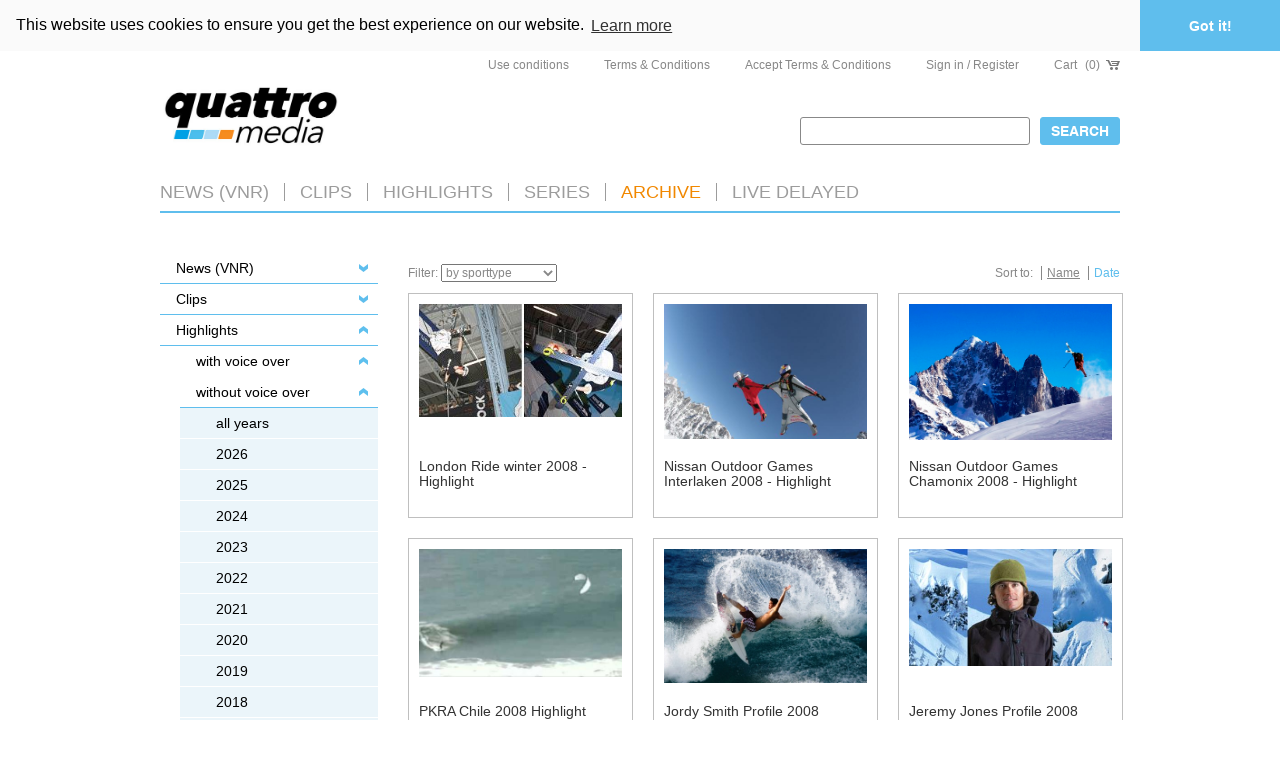

--- FILE ---
content_type: text/html; charset=utf-8
request_url: https://www.4msports-server.com/archive?tx_webclips_weblip%5Baction%5D=index&tx_webclips_weblip%5Bcategory%5D=853&tx_webclips_weblip%5Bcontroller%5D=Webclip
body_size: 8651
content:
<!DOCTYPE html>
<html dir="ltr" lang="en-US">
<head>

<meta charset="utf-8">
<!-- 
	quattro Media :: Online-Video-Distribution

	This website is powered by TYPO3 - inspiring people to share!
	TYPO3 is a free open source Content Management Framework initially created by Kasper Skaarhoj and licensed under GNU/GPL.
	TYPO3 is copyright 1998-2026 of Kasper Skaarhoj. Extensions are copyright of their respective owners.
	Information and contribution at https://typo3.org/
-->

<base href="https://www.4msports-server.com">

<title>4msports Distribution Service: Archive</title>
<meta name="generator" content="TYPO3 CMS" />
<meta name="twitter:card" content="summary" />


<link rel="stylesheet" type="text/css" href="/typo3conf/ext/femanager/Resources/Public/Css/Main.min.css?1634124562" media="all">
<link rel="stylesheet" type="text/css" href="/typo3conf/ext/femanager/Resources/Public/Css/Additional.min.css?1634124562" media="all">







<link rel="stylesheet" type="text/css" href="//cdnjs.cloudflare.com/ajax/libs/cookieconsent2/3.0.3/cookieconsent.min.css" />
<script src="//cdnjs.cloudflare.com/ajax/libs/cookieconsent2/3.0.3/cookieconsent.min.js"></script>
<script>
window.addEventListener('load', function () {
  window.cookieconsent.initialise({
    cookie: {
      domain: '.4msports-server.com',
      expiryDays: 30
    },
    palette: {
      popup: {
        background: '#fafafa',
        text: '#000000'
      },
      button: {background: '#5fbeed', text: '#ffffff'}
    },
    theme: 'edgeless',
    position: 'top',
    static: true,
    content: {
      href: '/footer/privacy-policy/'
    }
  })
})
</script>
<link rel="canonical" href="https://www.4msports-server.com/archive?tx_webclips_weblip%5Bwebclip%5D=2001284&amp;cHash=6710aaddc2e4982ef54dbe92bc87c9b8"/>



<link rel="stylesheet" href="/typo3temp/assets/vhs-assets-bc4150d023d3255136db671d61ac93f2.css?1768435474" />
<script type="text/javascript" src="https://ajax.googleapis.com/ajax/libs/jquery/2.2.4/jquery.min.js"></script>
<script type="text/javascript" src="/typo3temp/assets/vhs-assets-f858212dbff17dc7c67053408fe7c74e.js?1768435474"></script>
</head>
<body>


    <header class="site-header ">
      <div xmlns="http://www.w3.org/1999/xhtml" lang="en"
     xmlns:f="http://typo3.org/ns/fluid/ViewHelpers"
     xmlns:v="http://typo3.org/ns/FluidTYPO3/Vhs/ViewHelpers">

  

  <div class="top-nav">
    <ul>

      
          
            


              

                  <li class="">

                    
                        <a title="Use conditions" href="/topnav/use-conditions">Use conditions</a>
                      

                  </li>

                

            


              

                  <li class="">

                    
                        <a title="Terms &amp; Conditions" href="/topnav/terms-conditions">Terms &amp; Conditions</a>
                      

                  </li>

                

            


              

                  <li class="">

                    
                        <a title="Accept Terms &amp; Conditions" href="/topnav/accept-terms-conditions">Accept Terms &amp; Conditions</a>
                      

                  </li>

                

            


              

                  <li class="sub">

                    
                        <a title="Sign in / Register" href="/topnav/sign-in-register">Sign in / Register</a>
                      

                  </li>

                

            


              

            


              

                  <li class="">

                    <!-- CART -->
                        <a title="Cart" href="/topnav/cart">
                          Cart
                          <span class="cart-items">(0)</span>
                        </a>
                      

                  </li>

                

            
          
        

    </ul>
  </div>

</div>

      <a href="/">
  <img class="logo" style="width: 182px; height: auto;" alt="alt text" src="/typo3temp/assets/_processed_/9/7/csm_logo2_55feec6d0f.jpg" width="450" height="175" />
</a>

<form name="search" action="index.php?id=160" method="POST" id="form-search" class="search">

  <input type="search" name="search" class="search__input">
  <input type="submit" value="Search" class="search__control">

</form>

      <nav class="main-nav">
  <ul class="main-nav__list">
    
      
        <li class="">
          
              <a title="News (VNR)" href="/news">News (VNR)</a>
            
        </li>
      
        <li class="">
          
              <a title="Clips" href="/clips">Clips</a>
            
        </li>
      
        <li class="has-subnav">
          
              <span class="nolink" data-uid="33">Highlights</span>
              <ul>
                
      
        <li class="">
          
              <a title="Without Voice Over" href="/highlights/?tx_webclips_weblip[category]=877">Without Voice Over</a>
            
        </li>
      
        <li class="">
          
              <a title="With Voice Over" href="/highlights/?tx_webclips_weblip[category]=875">With Voice Over</a>
            
        </li>
      
    
              </ul>
            
        </li>
      
        <li class="has-subnav">
          
              <span class="nolink" data-uid="148">Series</span>
              <ul>
                
      
        <li class="">
          
              <a title="Freeride World Tour" href="/series/?tx_webclips_weblip[category]=882">Freeride World Tour</a>
            
        </li>
      
        <li class="">
          
              <a title="World of Freesports" href="/series?tx_webclips_weblip[category]=917">World of Freesports</a>
            
        </li>
      
        <li class="">
          
              <a title="Ticket to Ride" href="/series?tx_webclips_weblip[category]=911">Ticket to Ride</a>
            
        </li>
      
        <li class="">
          
              <a title="World Strongman Cup" href="/series?tx_webclips_weblip[category]=927">World Strongman Cup</a>
            
        </li>
      
    
              </ul>
            
        </li>
      
        <li class="active  has-subnav">
          
              <span class="nolink" data-uid="149">Archive</span>
              <ul>
                
      
        <li class="">
          
              <a title="News (VNR)" href="/archive/?tx_webclips_weblip[category]=863">News (VNR)</a>
            
        </li>
      
        <li class="">
          
              <a title="Clips" href="/archive/?tx_webclips_weblip[category]=825">Clips</a>
            
        </li>
      
        <li class="has-subnav ">
          
              <span class="nolink" data-uid="790">Highlights</span>
              <ul>
                
      
        <li class="">
          
              <a title="With Voice Over" href="/archive/?tx_webclips_weblip[category]=835">With Voice Over</a>
            
        </li>
      
        <li class="">
          
              <a title="Without Voice Over" href="/archive/?tx_webclips_weblip[category]=846">Without Voice Over</a>
            
        </li>
      
    
              </ul>
            
        </li>
      
    
              </ul>
            
        </li>
      
        <li class="">
          
              <a title="LIVE DELAYED" href="/live-delayed">LIVE DELAYED</a>
            
        </li>
      
    
  </ul>
</nav>

    </header>

    <main class="site-content container">
      
    

            <div id="c117" class="frame frame-default frame-type-list frame-layout-0">
                
                
                    



                
                
                    

    



                
                

    
        <div class="row" xmlns:f="http://www.w3.org/1999/html">
    <div class="col-xs-3">
        <aside class="sidebar">
            <ul class="sidebar-nav">
                
                    <!---->
                    
                            <li class="has-sub ">
                                <button type="button" class="sidebar-nav__toggle js_sidebar-nav-toggle"></button>
                                <a title="News (VNR)" href="/archive?tx_webclips_weblip%5Baction%5D=index&amp;tx_webclips_weblip%5Bcategory%5D=863&amp;tx_webclips_weblip%5Bcontroller%5D=Webclip">
                                    News (VNR)
                                </a>
                                <ul>
                                    
                                        
                                                <li class="">
                                                    <a title="all years" href="/archive?tx_webclips_weblip%5Baction%5D=index&amp;tx_webclips_weblip%5Bcategory%5D=863&amp;tx_webclips_weblip%5Bcontroller%5D=Webclip">
                                                        all years
                                                    </a>
                                                </li>
                                            
                                    
                                        
                                                <li class="">
                                                    <a title="2026" href="/archive?tx_webclips_weblip%5Baction%5D=index&amp;tx_webclips_weblip%5Bcategory%5D=1394&amp;tx_webclips_weblip%5Bcontroller%5D=Webclip">
                                                        2026
                                                    </a>
                                                </li>
                                            
                                    
                                        
                                                <li class="">
                                                    <a title="2025" href="/archive?tx_webclips_weblip%5Baction%5D=index&amp;tx_webclips_weblip%5Bcategory%5D=1386&amp;tx_webclips_weblip%5Bcontroller%5D=Webclip">
                                                        2025
                                                    </a>
                                                </li>
                                            
                                    
                                        
                                                <li class="">
                                                    <a title="2024" href="/archive?tx_webclips_weblip%5Baction%5D=index&amp;tx_webclips_weblip%5Bcategory%5D=1368&amp;tx_webclips_weblip%5Bcontroller%5D=Webclip">
                                                        2024
                                                    </a>
                                                </li>
                                            
                                    
                                        
                                                <li class="">
                                                    <a title="2023" href="/archive?tx_webclips_weblip%5Baction%5D=index&amp;tx_webclips_weblip%5Bcategory%5D=1366&amp;tx_webclips_weblip%5Bcontroller%5D=Webclip">
                                                        2023
                                                    </a>
                                                </li>
                                            
                                    
                                        
                                                <li class="">
                                                    <a title="2022" href="/archive?tx_webclips_weblip%5Baction%5D=index&amp;tx_webclips_weblip%5Bcategory%5D=1268&amp;tx_webclips_weblip%5Bcontroller%5D=Webclip">
                                                        2022
                                                    </a>
                                                </li>
                                            
                                    
                                        
                                                <li class="">
                                                    <a title="2021" href="/archive?tx_webclips_weblip%5Baction%5D=index&amp;tx_webclips_weblip%5Bcategory%5D=1256&amp;tx_webclips_weblip%5Bcontroller%5D=Webclip">
                                                        2021
                                                    </a>
                                                </li>
                                            
                                    
                                        
                                                <li class="">
                                                    <a title="2020" href="/archive?tx_webclips_weblip%5Baction%5D=index&amp;tx_webclips_weblip%5Bcategory%5D=1252&amp;tx_webclips_weblip%5Bcontroller%5D=Webclip">
                                                        2020
                                                    </a>
                                                </li>
                                            
                                    
                                        
                                                <li class="">
                                                    <a title="2019" href="/archive?tx_webclips_weblip%5Baction%5D=index&amp;tx_webclips_weblip%5Bcategory%5D=1245&amp;tx_webclips_weblip%5Bcontroller%5D=Webclip">
                                                        2019
                                                    </a>
                                                </li>
                                            
                                    
                                        
                                                <li class="">
                                                    <a title="2018" href="/archive?tx_webclips_weblip%5Baction%5D=index&amp;tx_webclips_weblip%5Bcategory%5D=1239&amp;tx_webclips_weblip%5Bcontroller%5D=Webclip">
                                                        2018
                                                    </a>
                                                </li>
                                            
                                    
                                        
                                                <li class="">
                                                    <a title="2017" href="/archive?tx_webclips_weblip%5Baction%5D=index&amp;tx_webclips_weblip%5Bcategory%5D=1122&amp;tx_webclips_weblip%5Bcontroller%5D=Webclip">
                                                        2017
                                                    </a>
                                                </li>
                                            
                                    
                                        
                                                <li class="">
                                                    <a title="2016" href="/archive?tx_webclips_weblip%5Baction%5D=index&amp;tx_webclips_weblip%5Bcategory%5D=1111&amp;tx_webclips_weblip%5Bcontroller%5D=Webclip">
                                                        2016
                                                    </a>
                                                </li>
                                            
                                    
                                        
                                                <li class="">
                                                    <a title="2015" href="/archive?tx_webclips_weblip%5Baction%5D=index&amp;tx_webclips_weblip%5Bcategory%5D=1098&amp;tx_webclips_weblip%5Bcontroller%5D=Webclip">
                                                        2015
                                                    </a>
                                                </li>
                                            
                                    
                                        
                                                <li class="">
                                                    <a title="2014" href="/archive?tx_webclips_weblip%5Baction%5D=index&amp;tx_webclips_weblip%5Bcategory%5D=872&amp;tx_webclips_weblip%5Bcontroller%5D=Webclip">
                                                        2014
                                                    </a>
                                                </li>
                                            
                                    
                                        
                                                <li class="">
                                                    <a title="2013" href="/archive?tx_webclips_weblip%5Baction%5D=index&amp;tx_webclips_weblip%5Bcategory%5D=871&amp;tx_webclips_weblip%5Bcontroller%5D=Webclip">
                                                        2013
                                                    </a>
                                                </li>
                                            
                                    
                                        
                                                <li class="">
                                                    <a title="2012" href="/archive?tx_webclips_weblip%5Baction%5D=index&amp;tx_webclips_weblip%5Bcategory%5D=870&amp;tx_webclips_weblip%5Bcontroller%5D=Webclip">
                                                        2012
                                                    </a>
                                                </li>
                                            
                                    
                                        
                                                <li class="">
                                                    <a title="2011" href="/archive?tx_webclips_weblip%5Baction%5D=index&amp;tx_webclips_weblip%5Bcategory%5D=869&amp;tx_webclips_weblip%5Bcontroller%5D=Webclip">
                                                        2011
                                                    </a>
                                                </li>
                                            
                                    
                                        
                                                <li class="">
                                                    <a title="2010" href="/archive?tx_webclips_weblip%5Baction%5D=index&amp;tx_webclips_weblip%5Bcategory%5D=868&amp;tx_webclips_weblip%5Bcontroller%5D=Webclip">
                                                        2010
                                                    </a>
                                                </li>
                                            
                                    
                                        
                                                <li class="">
                                                    <a title="2009" href="/archive?tx_webclips_weblip%5Baction%5D=index&amp;tx_webclips_weblip%5Bcategory%5D=867&amp;tx_webclips_weblip%5Bcontroller%5D=Webclip">
                                                        2009
                                                    </a>
                                                </li>
                                            
                                    
                                        
                                                <li class="">
                                                    <a title="2008" href="/archive?tx_webclips_weblip%5Baction%5D=index&amp;tx_webclips_weblip%5Bcategory%5D=866&amp;tx_webclips_weblip%5Bcontroller%5D=Webclip">
                                                        2008
                                                    </a>
                                                </li>
                                            
                                    
                                        
                                                <li class="">
                                                    <a title="2007" href="/archive?tx_webclips_weblip%5Baction%5D=index&amp;tx_webclips_weblip%5Bcategory%5D=865&amp;tx_webclips_weblip%5Bcontroller%5D=Webclip">
                                                        2007
                                                    </a>
                                                </li>
                                            
                                    
                                        
                                                <li class="">
                                                    <a title="2006" href="/archive?tx_webclips_weblip%5Baction%5D=index&amp;tx_webclips_weblip%5Bcategory%5D=864&amp;tx_webclips_weblip%5Bcontroller%5D=Webclip">
                                                        2006
                                                    </a>
                                                </li>
                                            
                                    
                                        
                                                <li class="">
                                                    <a title="2005" href="/archive?tx_webclips_weblip%5Baction%5D=index&amp;tx_webclips_weblip%5Bcategory%5D=930&amp;tx_webclips_weblip%5Bcontroller%5D=Webclip">
                                                        2005
                                                    </a>
                                                </li>
                                            
                                    
                                </ul>
                            </li>
                        
                
                    <!---->
                    
                            <li class="has-sub ">
                                <button type="button" class="sidebar-nav__toggle js_sidebar-nav-toggle"></button>
                                <a title="Clips" href="/archive?tx_webclips_weblip%5Baction%5D=index&amp;tx_webclips_weblip%5Bcategory%5D=825&amp;tx_webclips_weblip%5Bcontroller%5D=Webclip">
                                    Clips
                                </a>
                                <ul>
                                    
                                        
                                                <li class="">
                                                    <a title="all years" href="/archive?tx_webclips_weblip%5Baction%5D=index&amp;tx_webclips_weblip%5Bcategory%5D=825&amp;tx_webclips_weblip%5Bcontroller%5D=Webclip">
                                                        all years
                                                    </a>
                                                </li>
                                            
                                    
                                        
                                                <li class="">
                                                    <a title="2026" href="/archive?tx_webclips_weblip%5Baction%5D=index&amp;tx_webclips_weblip%5Bcategory%5D=1391&amp;tx_webclips_weblip%5Bcontroller%5D=Webclip">
                                                        2026
                                                    </a>
                                                </li>
                                            
                                    
                                        
                                                <li class="">
                                                    <a title="2025" href="/archive?tx_webclips_weblip%5Baction%5D=index&amp;tx_webclips_weblip%5Bcategory%5D=1385&amp;tx_webclips_weblip%5Bcontroller%5D=Webclip">
                                                        2025
                                                    </a>
                                                </li>
                                            
                                    
                                        
                                                <li class="">
                                                    <a title="2024" href="/archive?tx_webclips_weblip%5Baction%5D=index&amp;tx_webclips_weblip%5Bcategory%5D=1367&amp;tx_webclips_weblip%5Bcontroller%5D=Webclip">
                                                        2024
                                                    </a>
                                                </li>
                                            
                                    
                                        
                                                <li class="">
                                                    <a title="2023" href="/archive?tx_webclips_weblip%5Baction%5D=index&amp;tx_webclips_weblip%5Bcategory%5D=1359&amp;tx_webclips_weblip%5Bcontroller%5D=Webclip">
                                                        2023
                                                    </a>
                                                </li>
                                            
                                    
                                        
                                                <li class="">
                                                    <a title="2022" href="/archive?tx_webclips_weblip%5Baction%5D=index&amp;tx_webclips_weblip%5Bcategory%5D=1267&amp;tx_webclips_weblip%5Bcontroller%5D=Webclip">
                                                        2022
                                                    </a>
                                                </li>
                                            
                                    
                                        
                                                <li class="">
                                                    <a title="2021" href="/archive?tx_webclips_weblip%5Baction%5D=index&amp;tx_webclips_weblip%5Bcategory%5D=1257&amp;tx_webclips_weblip%5Bcontroller%5D=Webclip">
                                                        2021
                                                    </a>
                                                </li>
                                            
                                    
                                        
                                                <li class="">
                                                    <a title="2020" href="/archive?tx_webclips_weblip%5Baction%5D=index&amp;tx_webclips_weblip%5Bcategory%5D=1250&amp;tx_webclips_weblip%5Bcontroller%5D=Webclip">
                                                        2020
                                                    </a>
                                                </li>
                                            
                                    
                                        
                                                <li class="">
                                                    <a title="2019" href="/archive?tx_webclips_weblip%5Baction%5D=index&amp;tx_webclips_weblip%5Bcategory%5D=1242&amp;tx_webclips_weblip%5Bcontroller%5D=Webclip">
                                                        2019
                                                    </a>
                                                </li>
                                            
                                    
                                        
                                                <li class="">
                                                    <a title="2018" href="/archive?tx_webclips_weblip%5Baction%5D=index&amp;tx_webclips_weblip%5Bcategory%5D=1236&amp;tx_webclips_weblip%5Bcontroller%5D=Webclip">
                                                        2018
                                                    </a>
                                                </li>
                                            
                                    
                                        
                                                <li class="">
                                                    <a title="2017" href="/archive?tx_webclips_weblip%5Baction%5D=index&amp;tx_webclips_weblip%5Bcategory%5D=1119&amp;tx_webclips_weblip%5Bcontroller%5D=Webclip">
                                                        2017
                                                    </a>
                                                </li>
                                            
                                    
                                        
                                                <li class="">
                                                    <a title="2016" href="/archive?tx_webclips_weblip%5Baction%5D=index&amp;tx_webclips_weblip%5Bcategory%5D=1112&amp;tx_webclips_weblip%5Bcontroller%5D=Webclip">
                                                        2016
                                                    </a>
                                                </li>
                                            
                                    
                                        
                                                <li class="">
                                                    <a title="2015" href="/archive?tx_webclips_weblip%5Baction%5D=index&amp;tx_webclips_weblip%5Bcategory%5D=1095&amp;tx_webclips_weblip%5Bcontroller%5D=Webclip">
                                                        2015
                                                    </a>
                                                </li>
                                            
                                    
                                        
                                                <li class="">
                                                    <a title="2014" href="/archive?tx_webclips_weblip%5Baction%5D=index&amp;tx_webclips_weblip%5Bcategory%5D=833&amp;tx_webclips_weblip%5Bcontroller%5D=Webclip">
                                                        2014
                                                    </a>
                                                </li>
                                            
                                    
                                        
                                                <li class="">
                                                    <a title="2013" href="/archive?tx_webclips_weblip%5Baction%5D=index&amp;tx_webclips_weblip%5Bcategory%5D=832&amp;tx_webclips_weblip%5Bcontroller%5D=Webclip">
                                                        2013
                                                    </a>
                                                </li>
                                            
                                    
                                        
                                                <li class="">
                                                    <a title="2012" href="/archive?tx_webclips_weblip%5Baction%5D=index&amp;tx_webclips_weblip%5Bcategory%5D=831&amp;tx_webclips_weblip%5Bcontroller%5D=Webclip">
                                                        2012
                                                    </a>
                                                </li>
                                            
                                    
                                        
                                                <li class="">
                                                    <a title="2011" href="/archive?tx_webclips_weblip%5Baction%5D=index&amp;tx_webclips_weblip%5Bcategory%5D=830&amp;tx_webclips_weblip%5Bcontroller%5D=Webclip">
                                                        2011
                                                    </a>
                                                </li>
                                            
                                    
                                        
                                                <li class="">
                                                    <a title="2010" href="/archive?tx_webclips_weblip%5Baction%5D=index&amp;tx_webclips_weblip%5Bcategory%5D=829&amp;tx_webclips_weblip%5Bcontroller%5D=Webclip">
                                                        2010
                                                    </a>
                                                </li>
                                            
                                    
                                        
                                                <li class="">
                                                    <a title="2009" href="/archive?tx_webclips_weblip%5Baction%5D=index&amp;tx_webclips_weblip%5Bcategory%5D=828&amp;tx_webclips_weblip%5Bcontroller%5D=Webclip">
                                                        2009
                                                    </a>
                                                </li>
                                            
                                    
                                        
                                                <li class="">
                                                    <a title="2008" href="/archive?tx_webclips_weblip%5Baction%5D=index&amp;tx_webclips_weblip%5Bcategory%5D=827&amp;tx_webclips_weblip%5Bcontroller%5D=Webclip">
                                                        2008
                                                    </a>
                                                </li>
                                            
                                    
                                        
                                                <li class="">
                                                    <a title="2007" href="/archive?tx_webclips_weblip%5Baction%5D=index&amp;tx_webclips_weblip%5Bcategory%5D=826&amp;tx_webclips_weblip%5Bcontroller%5D=Webclip">
                                                        2007
                                                    </a>
                                                </li>
                                            
                                    
                                </ul>
                            </li>
                        
                
                    <!---->
                    
                            <li class="has-sub open">
                                <button type="button" class="sidebar-nav__toggle js_sidebar-nav-toggle"></button>
                                <a title="Highlights" href="/archive?tx_webclips_weblip%5Baction%5D=index&amp;tx_webclips_weblip%5Bcategory%5D=834&amp;tx_webclips_weblip%5Bcontroller%5D=Webclip">
                                    Highlights
                                </a>
                                <ul>
                                    
                                        
                                                <li class="has-sub ">
                                                    <button type="button" class="sidebar-nav__toggle js_sidebar-nav-toggle"></button>
                                                    <a title="with voice over" href="/archive?tx_webclips_weblip%5Baction%5D=index&amp;tx_webclips_weblip%5Bcategory%5D=835&amp;tx_webclips_weblip%5Bcontroller%5D=Webclip">
                                                        with voice over
                                                    </a>
                                                    <ul>
                                                        
                                                            <li class="">
                                                                <a title="all years" href="/archive?tx_webclips_weblip%5Baction%5D=index&amp;tx_webclips_weblip%5Bcategory%5D=835&amp;tx_webclips_weblip%5Bcontroller%5D=Webclip">
                                                                    all years
                                                                </a>
                                                            </li>
                                                        
                                                            <li class="">
                                                                <a title="2026" href="/archive?tx_webclips_weblip%5Baction%5D=index&amp;tx_webclips_weblip%5Bcategory%5D=1392&amp;tx_webclips_weblip%5Bcontroller%5D=Webclip">
                                                                    2026
                                                                </a>
                                                            </li>
                                                        
                                                            <li class="">
                                                                <a title="2025" href="/archive?tx_webclips_weblip%5Baction%5D=index&amp;tx_webclips_weblip%5Bcategory%5D=1388&amp;tx_webclips_weblip%5Bcontroller%5D=Webclip">
                                                                    2025
                                                                </a>
                                                            </li>
                                                        
                                                            <li class="">
                                                                <a title="2024" href="/archive?tx_webclips_weblip%5Baction%5D=index&amp;tx_webclips_weblip%5Bcategory%5D=1384&amp;tx_webclips_weblip%5Bcontroller%5D=Webclip">
                                                                    2024
                                                                </a>
                                                            </li>
                                                        
                                                            <li class="">
                                                                <a title="2023" href="/archive?tx_webclips_weblip%5Baction%5D=index&amp;tx_webclips_weblip%5Bcategory%5D=1360&amp;tx_webclips_weblip%5Bcontroller%5D=Webclip">
                                                                    2023
                                                                </a>
                                                            </li>
                                                        
                                                            <li class="">
                                                                <a title="2022" href="/archive?tx_webclips_weblip%5Baction%5D=index&amp;tx_webclips_weblip%5Bcategory%5D=1270&amp;tx_webclips_weblip%5Bcontroller%5D=Webclip">
                                                                    2022
                                                                </a>
                                                            </li>
                                                        
                                                            <li class="">
                                                                <a title="2021" href="/archive?tx_webclips_weblip%5Baction%5D=index&amp;tx_webclips_weblip%5Bcategory%5D=1258&amp;tx_webclips_weblip%5Bcontroller%5D=Webclip">
                                                                    2021
                                                                </a>
                                                            </li>
                                                        
                                                            <li class="">
                                                                <a title="2020" href="/archive?tx_webclips_weblip%5Baction%5D=index&amp;tx_webclips_weblip%5Bcategory%5D=1249&amp;tx_webclips_weblip%5Bcontroller%5D=Webclip">
                                                                    2020
                                                                </a>
                                                            </li>
                                                        
                                                            <li class="">
                                                                <a title="2019" href="/archive?tx_webclips_weblip%5Baction%5D=index&amp;tx_webclips_weblip%5Bcategory%5D=1243&amp;tx_webclips_weblip%5Bcontroller%5D=Webclip">
                                                                    2019
                                                                </a>
                                                            </li>
                                                        
                                                            <li class="">
                                                                <a title="2018" href="/archive?tx_webclips_weblip%5Baction%5D=index&amp;tx_webclips_weblip%5Bcategory%5D=1237&amp;tx_webclips_weblip%5Bcontroller%5D=Webclip">
                                                                    2018
                                                                </a>
                                                            </li>
                                                        
                                                            <li class="">
                                                                <a title="2017" href="/archive?tx_webclips_weblip%5Baction%5D=index&amp;tx_webclips_weblip%5Bcategory%5D=1120&amp;tx_webclips_weblip%5Bcontroller%5D=Webclip">
                                                                    2017
                                                                </a>
                                                            </li>
                                                        
                                                            <li class="">
                                                                <a title="2016" href="/archive?tx_webclips_weblip%5Baction%5D=index&amp;tx_webclips_weblip%5Bcategory%5D=1113&amp;tx_webclips_weblip%5Bcontroller%5D=Webclip">
                                                                    2016
                                                                </a>
                                                            </li>
                                                        
                                                            <li class="">
                                                                <a title="2015" href="/archive?tx_webclips_weblip%5Baction%5D=index&amp;tx_webclips_weblip%5Bcategory%5D=1096&amp;tx_webclips_weblip%5Bcontroller%5D=Webclip">
                                                                    2015
                                                                </a>
                                                            </li>
                                                        
                                                            <li class="">
                                                                <a title="2014" href="/archive?tx_webclips_weblip%5Baction%5D=index&amp;tx_webclips_weblip%5Bcategory%5D=845&amp;tx_webclips_weblip%5Bcontroller%5D=Webclip">
                                                                    2014
                                                                </a>
                                                            </li>
                                                        
                                                            <li class="">
                                                                <a title="2013" href="/archive?tx_webclips_weblip%5Baction%5D=index&amp;tx_webclips_weblip%5Bcategory%5D=842&amp;tx_webclips_weblip%5Bcontroller%5D=Webclip">
                                                                    2013
                                                                </a>
                                                            </li>
                                                        
                                                            <li class="">
                                                                <a title="2012" href="/archive?tx_webclips_weblip%5Baction%5D=index&amp;tx_webclips_weblip%5Bcategory%5D=840&amp;tx_webclips_weblip%5Bcontroller%5D=Webclip">
                                                                    2012
                                                                </a>
                                                            </li>
                                                        
                                                            <li class="">
                                                                <a title="2011" href="/archive?tx_webclips_weblip%5Baction%5D=index&amp;tx_webclips_weblip%5Bcategory%5D=839&amp;tx_webclips_weblip%5Bcontroller%5D=Webclip">
                                                                    2011
                                                                </a>
                                                            </li>
                                                        
                                                            <li class="">
                                                                <a title="2010" href="/archive?tx_webclips_weblip%5Baction%5D=index&amp;tx_webclips_weblip%5Bcategory%5D=838&amp;tx_webclips_weblip%5Bcontroller%5D=Webclip">
                                                                    2010
                                                                </a>
                                                            </li>
                                                        
                                                            <li class="">
                                                                <a title="2009" href="/archive?tx_webclips_weblip%5Baction%5D=index&amp;tx_webclips_weblip%5Bcategory%5D=836&amp;tx_webclips_weblip%5Bcontroller%5D=Webclip">
                                                                    2009
                                                                </a>
                                                            </li>
                                                        
                                                            <li class="">
                                                                <a title="2008" href="/archive?tx_webclips_weblip%5Baction%5D=index&amp;tx_webclips_weblip%5Bcategory%5D=965&amp;tx_webclips_weblip%5Bcontroller%5D=Webclip">
                                                                    2008
                                                                </a>
                                                            </li>
                                                        
                                                            <li class="">
                                                                <a title="2006" href="/archive?tx_webclips_weblip%5Baction%5D=index&amp;tx_webclips_weblip%5Bcategory%5D=963&amp;tx_webclips_weblip%5Bcontroller%5D=Webclip">
                                                                    2006
                                                                </a>
                                                            </li>
                                                        
                                                    </ul>
                                                </li>
                                            
                                    
                                        
                                                <li class="has-sub open">
                                                    <button type="button" class="sidebar-nav__toggle js_sidebar-nav-toggle"></button>
                                                    <a title="without voice over" href="/archive?tx_webclips_weblip%5Baction%5D=index&amp;tx_webclips_weblip%5Bcategory%5D=846&amp;tx_webclips_weblip%5Bcontroller%5D=Webclip">
                                                        without voice over
                                                    </a>
                                                    <ul>
                                                        
                                                            <li class="">
                                                                <a title="all years" href="/archive?tx_webclips_weblip%5Baction%5D=index&amp;tx_webclips_weblip%5Bcategory%5D=846&amp;tx_webclips_weblip%5Bcontroller%5D=Webclip">
                                                                    all years
                                                                </a>
                                                            </li>
                                                        
                                                            <li class="">
                                                                <a title="2026" href="/archive?tx_webclips_weblip%5Baction%5D=index&amp;tx_webclips_weblip%5Bcategory%5D=1393&amp;tx_webclips_weblip%5Bcontroller%5D=Webclip">
                                                                    2026
                                                                </a>
                                                            </li>
                                                        
                                                            <li class="">
                                                                <a title="2025" href="/archive?tx_webclips_weblip%5Baction%5D=index&amp;tx_webclips_weblip%5Bcategory%5D=1389&amp;tx_webclips_weblip%5Bcontroller%5D=Webclip">
                                                                    2025
                                                                </a>
                                                            </li>
                                                        
                                                            <li class="">
                                                                <a title="2024" href="/archive?tx_webclips_weblip%5Baction%5D=index&amp;tx_webclips_weblip%5Bcategory%5D=1383&amp;tx_webclips_weblip%5Bcontroller%5D=Webclip">
                                                                    2024
                                                                </a>
                                                            </li>
                                                        
                                                            <li class="">
                                                                <a title="2023" href="/archive?tx_webclips_weblip%5Baction%5D=index&amp;tx_webclips_weblip%5Bcategory%5D=1361&amp;tx_webclips_weblip%5Bcontroller%5D=Webclip">
                                                                    2023
                                                                </a>
                                                            </li>
                                                        
                                                            <li class="">
                                                                <a title="2022" href="/archive?tx_webclips_weblip%5Baction%5D=index&amp;tx_webclips_weblip%5Bcategory%5D=1271&amp;tx_webclips_weblip%5Bcontroller%5D=Webclip">
                                                                    2022
                                                                </a>
                                                            </li>
                                                        
                                                            <li class="">
                                                                <a title="2021" href="/archive?tx_webclips_weblip%5Baction%5D=index&amp;tx_webclips_weblip%5Bcategory%5D=1259&amp;tx_webclips_weblip%5Bcontroller%5D=Webclip">
                                                                    2021
                                                                </a>
                                                            </li>
                                                        
                                                            <li class="">
                                                                <a title="2020" href="/archive?tx_webclips_weblip%5Baction%5D=index&amp;tx_webclips_weblip%5Bcategory%5D=1251&amp;tx_webclips_weblip%5Bcontroller%5D=Webclip">
                                                                    2020
                                                                </a>
                                                            </li>
                                                        
                                                            <li class="">
                                                                <a title="2019" href="/archive?tx_webclips_weblip%5Baction%5D=index&amp;tx_webclips_weblip%5Bcategory%5D=1244&amp;tx_webclips_weblip%5Bcontroller%5D=Webclip">
                                                                    2019
                                                                </a>
                                                            </li>
                                                        
                                                            <li class="">
                                                                <a title="2018" href="/archive?tx_webclips_weblip%5Baction%5D=index&amp;tx_webclips_weblip%5Bcategory%5D=1238&amp;tx_webclips_weblip%5Bcontroller%5D=Webclip">
                                                                    2018
                                                                </a>
                                                            </li>
                                                        
                                                            <li class="">
                                                                <a title="2017" href="/archive?tx_webclips_weblip%5Baction%5D=index&amp;tx_webclips_weblip%5Bcategory%5D=1121&amp;tx_webclips_weblip%5Bcontroller%5D=Webclip">
                                                                    2017
                                                                </a>
                                                            </li>
                                                        
                                                            <li class="">
                                                                <a title="2016" href="/archive?tx_webclips_weblip%5Baction%5D=index&amp;tx_webclips_weblip%5Bcategory%5D=1110&amp;tx_webclips_weblip%5Bcontroller%5D=Webclip">
                                                                    2016
                                                                </a>
                                                            </li>
                                                        
                                                            <li class="">
                                                                <a title="2015" href="/archive?tx_webclips_weblip%5Baction%5D=index&amp;tx_webclips_weblip%5Bcategory%5D=1097&amp;tx_webclips_weblip%5Bcontroller%5D=Webclip">
                                                                    2015
                                                                </a>
                                                            </li>
                                                        
                                                            <li class="">
                                                                <a title="2014" href="/archive?tx_webclips_weblip%5Baction%5D=index&amp;tx_webclips_weblip%5Bcategory%5D=861&amp;tx_webclips_weblip%5Bcontroller%5D=Webclip">
                                                                    2014
                                                                </a>
                                                            </li>
                                                        
                                                            <li class="">
                                                                <a title="2013" href="/archive?tx_webclips_weblip%5Baction%5D=index&amp;tx_webclips_weblip%5Bcategory%5D=859&amp;tx_webclips_weblip%5Bcontroller%5D=Webclip">
                                                                    2013
                                                                </a>
                                                            </li>
                                                        
                                                            <li class="">
                                                                <a title="2012" href="/archive?tx_webclips_weblip%5Baction%5D=index&amp;tx_webclips_weblip%5Bcategory%5D=857&amp;tx_webclips_weblip%5Bcontroller%5D=Webclip">
                                                                    2012
                                                                </a>
                                                            </li>
                                                        
                                                            <li class="">
                                                                <a title="2011" href="/archive?tx_webclips_weblip%5Baction%5D=index&amp;tx_webclips_weblip%5Bcategory%5D=856&amp;tx_webclips_weblip%5Bcontroller%5D=Webclip">
                                                                    2011
                                                                </a>
                                                            </li>
                                                        
                                                            <li class="">
                                                                <a title="2010" href="/archive?tx_webclips_weblip%5Baction%5D=index&amp;tx_webclips_weblip%5Bcategory%5D=855&amp;tx_webclips_weblip%5Bcontroller%5D=Webclip">
                                                                    2010
                                                                </a>
                                                            </li>
                                                        
                                                            <li class="">
                                                                <a title="2009" href="/archive?tx_webclips_weblip%5Baction%5D=index&amp;tx_webclips_weblip%5Bcategory%5D=854&amp;tx_webclips_weblip%5Bcontroller%5D=Webclip">
                                                                    2009
                                                                </a>
                                                            </li>
                                                        
                                                            <li class="active">
                                                                <a title="2008" href="/archive?tx_webclips_weblip%5Baction%5D=index&amp;tx_webclips_weblip%5Bcategory%5D=853&amp;tx_webclips_weblip%5Bcontroller%5D=Webclip">
                                                                    2008
                                                                </a>
                                                            </li>
                                                        
                                                            <li class="">
                                                                <a title="2007" href="/archive?tx_webclips_weblip%5Baction%5D=index&amp;tx_webclips_weblip%5Bcategory%5D=852&amp;tx_webclips_weblip%5Bcontroller%5D=Webclip">
                                                                    2007
                                                                </a>
                                                            </li>
                                                        
                                                            <li class="">
                                                                <a title="2006" href="/archive?tx_webclips_weblip%5Baction%5D=index&amp;tx_webclips_weblip%5Bcategory%5D=851&amp;tx_webclips_weblip%5Bcontroller%5D=Webclip">
                                                                    2006
                                                                </a>
                                                            </li>
                                                        
                                                            <li class="">
                                                                <a title="2005" href="/archive?tx_webclips_weblip%5Baction%5D=index&amp;tx_webclips_weblip%5Bcategory%5D=850&amp;tx_webclips_weblip%5Bcontroller%5D=Webclip">
                                                                    2005
                                                                </a>
                                                            </li>
                                                        
                                                            <li class="">
                                                                <a title="2004" href="/archive?tx_webclips_weblip%5Baction%5D=index&amp;tx_webclips_weblip%5Bcategory%5D=849&amp;tx_webclips_weblip%5Bcontroller%5D=Webclip">
                                                                    2004
                                                                </a>
                                                            </li>
                                                        
                                                            <li class="">
                                                                <a title="2003" href="/archive?tx_webclips_weblip%5Baction%5D=index&amp;tx_webclips_weblip%5Bcategory%5D=848&amp;tx_webclips_weblip%5Bcontroller%5D=Webclip">
                                                                    2003
                                                                </a>
                                                            </li>
                                                        
                                                            <li class="">
                                                                <a title="2002" href="/archive?tx_webclips_weblip%5Baction%5D=index&amp;tx_webclips_weblip%5Bcategory%5D=847&amp;tx_webclips_weblip%5Bcontroller%5D=Webclip">
                                                                    2002
                                                                </a>
                                                            </li>
                                                        
                                                    </ul>
                                                </li>
                                            
                                    
                                </ul>
                            </li>
                        
                
                    <!---->
                    
                            
                                <li class="">
                                    <a title="General information" href="/archive?tx_webclips_weblip%5Baction%5D=index&amp;tx_webclips_weblip%5Bcategory%5D=931&amp;tx_webclips_weblip%5Bcontroller%5D=Webclip">
                                        General information
                                    </a>
                                </li>
                            
                        
                
            </ul>
        </aside>
    </div>
    <div class="col-xs-9">
        
                
                
            
        <div class="tiles">
            <div class="tiles__sorting">
                
                    <div class="tiles__filter">
                        Filter:
                        <select>
                            <option>by sporttype</option>
                            
                                <option data-id="filter-by-32" >
                                
                                Trail Running
                                </option>
                            
                                <option data-id="filter-by-1" >
                                
                                Adventure Sports
                                </option>
                            
                                <option data-id="filter-by-2" >
                                
                                Aerial Sports
                                </option>
                            
                                <option data-id="filter-by-3" >
                                
                                Athletics
                                </option>
                            
                                <option data-id="filter-by-4" >
                                
                                Ball Sports
                                </option>
                            
                                <option data-id="filter-by-5" >
                                
                                Bike Sports
                                </option>
                            
                                <option data-id="filter-by-30" >
                                
                                Climbing
                                </option>
                            
                                <option data-id="filter-by-7" >
                                
                                Endurance
                                </option>
                            
                                <option data-id="filter-by-8" >
                                
                                Lifestyle
                                </option>
                            
                                <option data-id="filter-by-9" >
                                
                                Motorsports
                                </option>
                            
                                <option data-id="filter-by-6" >
                                
                                Mountaineering
                                </option>
                            
                                <option data-id="filter-by-10" >
                                
                                Multi Sports
                                </option>
                            
                                <option data-id="filter-by-12" >
                                
                                Others
                                </option>
                            
                                <option data-id="filter-by-13" >
                                
                                Profiles
                                </option>
                            
                                <option data-id="filter-by-14" >
                                
                                Skate
                                </option>
                            
                                <option data-id="filter-by-15" >
                                
                                Snowsports
                                </option>
                            
                                <option data-id="filter-by-19" >
                                
                                 &nbsp Freeride
                                </option>
                            
                                <option data-id="filter-by-31" >
                                
                                 &nbsp Luge
                                </option>
                            
                                <option data-id="filter-by-20" >
                                
                                 &nbsp Ski
                                </option>
                            
                                <option data-id="filter-by-21" >
                                
                                 &nbsp Snowboard
                                </option>
                            
                                <option data-id="filter-by-16" >
                                
                                Summersports
                                </option>
                            
                                <option data-id="filter-by-17" >
                                
                                Watersports
                                </option>
                            
                                <option data-id="filter-by-22" >
                                
                                 &nbsp High Diving
                                </option>
                            
                                <option data-id="filter-by-23" >
                                
                                 &nbsp Kayaking
                                </option>
                            
                                <option data-id="filter-by-24" >
                                
                                 &nbsp Kitesurfing
                                </option>
                            
                                <option data-id="filter-by-25" >
                                
                                 &nbsp Rowing
                                </option>
                            
                                <option data-id="filter-by-26" >
                                
                                 &nbsp Sailing
                                </option>
                            
                                <option data-id="filter-by-27" >
                                
                                 &nbsp Surfing
                                </option>
                            
                                <option data-id="filter-by-28" >
                                
                                 &nbsp Wakeboarding
                                </option>
                            
                                <option data-id="filter-by-18" >
                                
                                Wintersports
                                </option>
                            
                        </select>
                        
                            <a class="filter-option-links" id="filter-by-32" title="Trail Running" href="/archive?tx_webclips_weblip%5Baction%5D=index&amp;tx_webclips_weblip%5Bcategory%5D=853&amp;tx_webclips_weblip%5BcategoryFilter%5D=32&amp;tx_webclips_weblip%5Bcontroller%5D=Webclip&amp;tx_webclips_weblip%5Bsporttype%5D=1&amp;cHash=834957790db6e528eb7e8750d21390a9"></a>
                        
                            <a class="filter-option-links" id="filter-by-1" title="Adventure Sports" href="/archive?tx_webclips_weblip%5Baction%5D=index&amp;tx_webclips_weblip%5Bcategory%5D=853&amp;tx_webclips_weblip%5BcategoryFilter%5D=1&amp;tx_webclips_weblip%5Bcontroller%5D=Webclip&amp;tx_webclips_weblip%5Bsporttype%5D=1&amp;cHash=a1464c134b4f62e4b3a9d3edd6a22073"></a>
                        
                            <a class="filter-option-links" id="filter-by-2" title="Aerial Sports" href="/archive?tx_webclips_weblip%5Baction%5D=index&amp;tx_webclips_weblip%5Bcategory%5D=853&amp;tx_webclips_weblip%5BcategoryFilter%5D=2&amp;tx_webclips_weblip%5Bcontroller%5D=Webclip&amp;tx_webclips_weblip%5Bsporttype%5D=1&amp;cHash=cd90b31fd35179cb4fe84ece77ae5869"></a>
                        
                            <a class="filter-option-links" id="filter-by-3" title="Athletics" href="/archive?tx_webclips_weblip%5Baction%5D=index&amp;tx_webclips_weblip%5Bcategory%5D=853&amp;tx_webclips_weblip%5BcategoryFilter%5D=3&amp;tx_webclips_weblip%5Bcontroller%5D=Webclip&amp;tx_webclips_weblip%5Bsporttype%5D=1&amp;cHash=3354ac9444d2f5b452ceec7cdb5d612e"></a>
                        
                            <a class="filter-option-links" id="filter-by-4" title="Ball Sports" href="/archive?tx_webclips_weblip%5Baction%5D=index&amp;tx_webclips_weblip%5Bcategory%5D=853&amp;tx_webclips_weblip%5BcategoryFilter%5D=4&amp;tx_webclips_weblip%5Bcontroller%5D=Webclip&amp;tx_webclips_weblip%5Bsporttype%5D=1&amp;cHash=6f34acb3a73e94d965bfba40ff4c9c7e"></a>
                        
                            <a class="filter-option-links" id="filter-by-5" title="Bike Sports" href="/archive?tx_webclips_weblip%5Baction%5D=index&amp;tx_webclips_weblip%5Bcategory%5D=853&amp;tx_webclips_weblip%5BcategoryFilter%5D=5&amp;tx_webclips_weblip%5Bcontroller%5D=Webclip&amp;tx_webclips_weblip%5Bsporttype%5D=1&amp;cHash=b0985c18c7e8a0585156a53d6ac786af"></a>
                        
                            <a class="filter-option-links" id="filter-by-30" title="Climbing" href="/archive?tx_webclips_weblip%5Baction%5D=index&amp;tx_webclips_weblip%5Bcategory%5D=853&amp;tx_webclips_weblip%5BcategoryFilter%5D=30&amp;tx_webclips_weblip%5Bcontroller%5D=Webclip&amp;tx_webclips_weblip%5Bsporttype%5D=1&amp;cHash=c30b560068b25e5bbfc731e3c144ea1c"></a>
                        
                            <a class="filter-option-links" id="filter-by-7" title="Endurance" href="/archive?tx_webclips_weblip%5Baction%5D=index&amp;tx_webclips_weblip%5Bcategory%5D=853&amp;tx_webclips_weblip%5BcategoryFilter%5D=7&amp;tx_webclips_weblip%5Bcontroller%5D=Webclip&amp;tx_webclips_weblip%5Bsporttype%5D=1&amp;cHash=e58a6cd9db74757010ad9c1cd4c40726"></a>
                        
                            <a class="filter-option-links" id="filter-by-8" title="Lifestyle" href="/archive?tx_webclips_weblip%5Baction%5D=index&amp;tx_webclips_weblip%5Bcategory%5D=853&amp;tx_webclips_weblip%5BcategoryFilter%5D=8&amp;tx_webclips_weblip%5Bcontroller%5D=Webclip&amp;tx_webclips_weblip%5Bsporttype%5D=1&amp;cHash=a940b1e9b730208a8a420a195393efa8"></a>
                        
                            <a class="filter-option-links" id="filter-by-9" title="Motorsports" href="/archive?tx_webclips_weblip%5Baction%5D=index&amp;tx_webclips_weblip%5Bcategory%5D=853&amp;tx_webclips_weblip%5BcategoryFilter%5D=9&amp;tx_webclips_weblip%5Bcontroller%5D=Webclip&amp;tx_webclips_weblip%5Bsporttype%5D=1&amp;cHash=7979e37e130031aecd249db147cfd0fc"></a>
                        
                            <a class="filter-option-links" id="filter-by-6" title="Mountaineering" href="/archive?tx_webclips_weblip%5Baction%5D=index&amp;tx_webclips_weblip%5Bcategory%5D=853&amp;tx_webclips_weblip%5BcategoryFilter%5D=6&amp;tx_webclips_weblip%5Bcontroller%5D=Webclip&amp;tx_webclips_weblip%5Bsporttype%5D=1&amp;cHash=1d4549d1050c25f6fca55e17dbbe0b2f"></a>
                        
                            <a class="filter-option-links" id="filter-by-10" title="Multi Sports" href="/archive?tx_webclips_weblip%5Baction%5D=index&amp;tx_webclips_weblip%5Bcategory%5D=853&amp;tx_webclips_weblip%5BcategoryFilter%5D=10&amp;tx_webclips_weblip%5Bcontroller%5D=Webclip&amp;tx_webclips_weblip%5Bsporttype%5D=1&amp;cHash=6dd4a5f1c514310a2d1f3b6e309f8e31"></a>
                        
                            <a class="filter-option-links" id="filter-by-12" title="Others" href="/archive?tx_webclips_weblip%5Baction%5D=index&amp;tx_webclips_weblip%5Bcategory%5D=853&amp;tx_webclips_weblip%5BcategoryFilter%5D=12&amp;tx_webclips_weblip%5Bcontroller%5D=Webclip&amp;tx_webclips_weblip%5Bsporttype%5D=1&amp;cHash=855214f39d892458e115fcaae6471a72"></a>
                        
                            <a class="filter-option-links" id="filter-by-13" title="Profiles" href="/archive?tx_webclips_weblip%5Baction%5D=index&amp;tx_webclips_weblip%5Bcategory%5D=853&amp;tx_webclips_weblip%5BcategoryFilter%5D=13&amp;tx_webclips_weblip%5Bcontroller%5D=Webclip&amp;tx_webclips_weblip%5Bsporttype%5D=1&amp;cHash=743a386b20334383fd0f4cdb10fd0dcf"></a>
                        
                            <a class="filter-option-links" id="filter-by-14" title="Skate" href="/archive?tx_webclips_weblip%5Baction%5D=index&amp;tx_webclips_weblip%5Bcategory%5D=853&amp;tx_webclips_weblip%5BcategoryFilter%5D=14&amp;tx_webclips_weblip%5Bcontroller%5D=Webclip&amp;tx_webclips_weblip%5Bsporttype%5D=1&amp;cHash=c7d8e979327e0e5a2c27ed1596f38925"></a>
                        
                            <a class="filter-option-links" id="filter-by-15" title="Snowsports" href="/archive?tx_webclips_weblip%5Baction%5D=index&amp;tx_webclips_weblip%5Bcategory%5D=853&amp;tx_webclips_weblip%5BcategoryFilter%5D=15&amp;tx_webclips_weblip%5Bcontroller%5D=Webclip&amp;tx_webclips_weblip%5Bsporttype%5D=1&amp;cHash=a73b48897579975d6beaaa107b84e4a8"></a>
                        
                            <a class="filter-option-links" id="filter-by-19" title="|- Freeride" href="/archive?tx_webclips_weblip%5Baction%5D=index&amp;tx_webclips_weblip%5Bcategory%5D=853&amp;tx_webclips_weblip%5BcategoryFilter%5D=19&amp;tx_webclips_weblip%5Bcontroller%5D=Webclip&amp;tx_webclips_weblip%5Bsporttype%5D=1&amp;cHash=b3106ccb224256f9308f683f7e589bee"></a>
                        
                            <a class="filter-option-links" id="filter-by-31" title="|- Luge" href="/archive?tx_webclips_weblip%5Baction%5D=index&amp;tx_webclips_weblip%5Bcategory%5D=853&amp;tx_webclips_weblip%5BcategoryFilter%5D=31&amp;tx_webclips_weblip%5Bcontroller%5D=Webclip&amp;tx_webclips_weblip%5Bsporttype%5D=1&amp;cHash=27a247fc6d38b107fca0cd9441430069"></a>
                        
                            <a class="filter-option-links" id="filter-by-20" title="|- Ski" href="/archive?tx_webclips_weblip%5Baction%5D=index&amp;tx_webclips_weblip%5Bcategory%5D=853&amp;tx_webclips_weblip%5BcategoryFilter%5D=20&amp;tx_webclips_weblip%5Bcontroller%5D=Webclip&amp;tx_webclips_weblip%5Bsporttype%5D=1&amp;cHash=4def68496d7ccc0f022c24d2c2d9e779"></a>
                        
                            <a class="filter-option-links" id="filter-by-21" title="|- Snowboard" href="/archive?tx_webclips_weblip%5Baction%5D=index&amp;tx_webclips_weblip%5Bcategory%5D=853&amp;tx_webclips_weblip%5BcategoryFilter%5D=21&amp;tx_webclips_weblip%5Bcontroller%5D=Webclip&amp;tx_webclips_weblip%5Bsporttype%5D=1&amp;cHash=de0b2ba833c0196dc4c147f60fabb52b"></a>
                        
                            <a class="filter-option-links" id="filter-by-16" title="Summersports" href="/archive?tx_webclips_weblip%5Baction%5D=index&amp;tx_webclips_weblip%5Bcategory%5D=853&amp;tx_webclips_weblip%5BcategoryFilter%5D=16&amp;tx_webclips_weblip%5Bcontroller%5D=Webclip&amp;tx_webclips_weblip%5Bsporttype%5D=1&amp;cHash=5fa17bcf182c51285eed29ae40e66ed8"></a>
                        
                            <a class="filter-option-links" id="filter-by-17" title="Watersports" href="/archive?tx_webclips_weblip%5Baction%5D=index&amp;tx_webclips_weblip%5Bcategory%5D=853&amp;tx_webclips_weblip%5BcategoryFilter%5D=17&amp;tx_webclips_weblip%5Bcontroller%5D=Webclip&amp;tx_webclips_weblip%5Bsporttype%5D=1&amp;cHash=060ba42e020fe1aad7d978a9e9429e99"></a>
                        
                            <a class="filter-option-links" id="filter-by-22" title="|- High Diving" href="/archive?tx_webclips_weblip%5Baction%5D=index&amp;tx_webclips_weblip%5Bcategory%5D=853&amp;tx_webclips_weblip%5BcategoryFilter%5D=22&amp;tx_webclips_weblip%5Bcontroller%5D=Webclip&amp;tx_webclips_weblip%5Bsporttype%5D=1&amp;cHash=0a4a405b9db9f7d5578a81e0dce351d2"></a>
                        
                            <a class="filter-option-links" id="filter-by-23" title="|- Kayaking" href="/archive?tx_webclips_weblip%5Baction%5D=index&amp;tx_webclips_weblip%5Bcategory%5D=853&amp;tx_webclips_weblip%5BcategoryFilter%5D=23&amp;tx_webclips_weblip%5Bcontroller%5D=Webclip&amp;tx_webclips_weblip%5Bsporttype%5D=1&amp;cHash=02baae26b5a4d8881500064ad7274dd8"></a>
                        
                            <a class="filter-option-links" id="filter-by-24" title="|- Kitesurfing" href="/archive?tx_webclips_weblip%5Baction%5D=index&amp;tx_webclips_weblip%5Bcategory%5D=853&amp;tx_webclips_weblip%5BcategoryFilter%5D=24&amp;tx_webclips_weblip%5Bcontroller%5D=Webclip&amp;tx_webclips_weblip%5Bsporttype%5D=1&amp;cHash=f424423ecf9a665cf3a1ef08f4835db2"></a>
                        
                            <a class="filter-option-links" id="filter-by-25" title="|- Rowing" href="/archive?tx_webclips_weblip%5Baction%5D=index&amp;tx_webclips_weblip%5Bcategory%5D=853&amp;tx_webclips_weblip%5BcategoryFilter%5D=25&amp;tx_webclips_weblip%5Bcontroller%5D=Webclip&amp;tx_webclips_weblip%5Bsporttype%5D=1&amp;cHash=2aceb76c3f12577149194f558056e717"></a>
                        
                            <a class="filter-option-links" id="filter-by-26" title="|- Sailing" href="/archive?tx_webclips_weblip%5Baction%5D=index&amp;tx_webclips_weblip%5Bcategory%5D=853&amp;tx_webclips_weblip%5BcategoryFilter%5D=26&amp;tx_webclips_weblip%5Bcontroller%5D=Webclip&amp;tx_webclips_weblip%5Bsporttype%5D=1&amp;cHash=ab69c8ae1b41c7c4c3439168a6942110"></a>
                        
                            <a class="filter-option-links" id="filter-by-27" title="|- Surfing" href="/archive?tx_webclips_weblip%5Baction%5D=index&amp;tx_webclips_weblip%5Bcategory%5D=853&amp;tx_webclips_weblip%5BcategoryFilter%5D=27&amp;tx_webclips_weblip%5Bcontroller%5D=Webclip&amp;tx_webclips_weblip%5Bsporttype%5D=1&amp;cHash=f859d234cdd7e008c3c4674b071c02e5"></a>
                        
                            <a class="filter-option-links" id="filter-by-28" title="|- Wakeboarding" href="/archive?tx_webclips_weblip%5Baction%5D=index&amp;tx_webclips_weblip%5Bcategory%5D=853&amp;tx_webclips_weblip%5BcategoryFilter%5D=28&amp;tx_webclips_weblip%5Bcontroller%5D=Webclip&amp;tx_webclips_weblip%5Bsporttype%5D=1&amp;cHash=a7d35053d4dfa7411ee7c4151d0b5538"></a>
                        
                            <a class="filter-option-links" id="filter-by-18" title="Wintersports" href="/archive?tx_webclips_weblip%5Baction%5D=index&amp;tx_webclips_weblip%5Bcategory%5D=853&amp;tx_webclips_weblip%5BcategoryFilter%5D=18&amp;tx_webclips_weblip%5Bcontroller%5D=Webclip&amp;tx_webclips_weblip%5Bsporttype%5D=1&amp;cHash=1074d85eb141b0b271f090643376aef2"></a>
                        
                        <script>
                            $('.tiles__filter select').change(function(){
                                var id = $(this).find(':selected').data('id');
                                if (id) {
                                    window.location.href = $('#'+id).attr('href');
                                }
                            });
                        </script>
                    </div>
                
                
                    Sort to:
                    
                            <a href="/archive?tx_webclips_weblip%5Baction%5D=index&amp;tx_webclips_weblip%5Bcategory%5D=853&amp;tx_webclips_weblip%5Bcontroller%5D=Webclip&amp;tx_webclips_weblip%5BorderByName%5D=DESC&amp;cHash=76097d3bd835e053b80c0e0b05343b74">Name</a>
                            <a class="active" href="/archive?tx_webclips_weblip%5Baction%5D=index&amp;tx_webclips_weblip%5Bcategory%5D=853&amp;tx_webclips_weblip%5Bcontroller%5D=Webclip&amp;tx_webclips_weblip%5BorderByDate%5D=ASC&amp;cHash=9e0d5afccc364a99cc1c901477d4a351">Date</a>
                        
                
            </div>
            <div class="js-jscroll clearfix">
                
                    <div class="tile">
                        <div style="height:145px;overflow:hidden">
                            <a href="/archive?tx_webclips_weblip%5Baction%5D=details&amp;tx_webclips_weblip%5Bcategory%5D=853&amp;tx_webclips_weblip%5Bcontroller%5D=Webclip&amp;tx_webclips_weblip%5Bwebclip%5D=2000381&amp;cHash=51a435dfbbf854c3265869c6fff15a33">
                                
                                        <img class="tile__image" alt="London Ride winter 2008 - Highlight" src="/uploads/webclips/londonride08_02.jpg" width="203" height="140" />
                                    
                            </a>
                        </div>
                        <h5 class="tile__title">
                            <a href="/archive?tx_webclips_weblip%5Baction%5D=details&amp;tx_webclips_weblip%5Bcategory%5D=853&amp;tx_webclips_weblip%5Bcontroller%5D=Webclip&amp;tx_webclips_weblip%5Bwebclip%5D=2000381&amp;cHash=51a435dfbbf854c3265869c6fff15a33">
                                London Ride winter 2008 - Highlight
                            </a>
                        </h5>
                    </div>
                
                    <div class="tile">
                        <div style="height:145px;overflow:hidden">
                            <a href="/archive?tx_webclips_weblip%5Baction%5D=details&amp;tx_webclips_weblip%5Bcategory%5D=853&amp;tx_webclips_weblip%5Bcontroller%5D=Webclip&amp;tx_webclips_weblip%5Bwebclip%5D=2000324&amp;cHash=506eb438dc66d27fc99d0be376e58f6e">
                                
                                        <img class="tile__image" alt="Nissan Outdoor Games Interlaken 2008 - Highlight" src="/uploads/webclips/NSOG_06.jpg" width="203" height="140" />
                                    
                            </a>
                        </div>
                        <h5 class="tile__title">
                            <a href="/archive?tx_webclips_weblip%5Baction%5D=details&amp;tx_webclips_weblip%5Bcategory%5D=853&amp;tx_webclips_weblip%5Bcontroller%5D=Webclip&amp;tx_webclips_weblip%5Bwebclip%5D=2000324&amp;cHash=506eb438dc66d27fc99d0be376e58f6e">
                                Nissan Outdoor Games Interlaken 2008 - Highlight
                            </a>
                        </h5>
                    </div>
                
                    <div class="tile">
                        <div style="height:145px;overflow:hidden">
                            <a href="/archive?tx_webclips_weblip%5Baction%5D=details&amp;tx_webclips_weblip%5Bcategory%5D=853&amp;tx_webclips_weblip%5Bcontroller%5D=Webclip&amp;tx_webclips_weblip%5Bwebclip%5D=2000325&amp;cHash=11e4a5f85e26c00b49227a8926e8761a">
                                
                                        <img class="tile__image" alt="Nissan Outdoor Games Chamonix 2008 - Highlight" src="/uploads/webclips/NWOG08.jpg" width="203" height="140" />
                                    
                            </a>
                        </div>
                        <h5 class="tile__title">
                            <a href="/archive?tx_webclips_weblip%5Baction%5D=details&amp;tx_webclips_weblip%5Bcategory%5D=853&amp;tx_webclips_weblip%5Bcontroller%5D=Webclip&amp;tx_webclips_weblip%5Bwebclip%5D=2000325&amp;cHash=11e4a5f85e26c00b49227a8926e8761a">
                                Nissan Outdoor Games Chamonix 2008 - Highlight
                            </a>
                        </h5>
                    </div>
                
                    <div class="tile">
                        <div style="height:145px;overflow:hidden">
                            <a href="/archive?tx_webclips_weblip%5Baction%5D=details&amp;tx_webclips_weblip%5Bcategory%5D=853&amp;tx_webclips_weblip%5Bcontroller%5D=Webclip&amp;tx_webclips_weblip%5Bwebclip%5D=2000320&amp;cHash=4abd448d2c5ab13e17c7d66d1c224c76">
                                
                                        <img class="tile__image" alt="PKRA Chile 2008 Highlight" src="/uploads/webclips/PKRAChile08.jpg" width="203" height="140" />
                                    
                            </a>
                        </div>
                        <h5 class="tile__title">
                            <a href="/archive?tx_webclips_weblip%5Baction%5D=details&amp;tx_webclips_weblip%5Bcategory%5D=853&amp;tx_webclips_weblip%5Bcontroller%5D=Webclip&amp;tx_webclips_weblip%5Bwebclip%5D=2000320&amp;cHash=4abd448d2c5ab13e17c7d66d1c224c76">
                                PKRA Chile 2008 Highlight
                            </a>
                        </h5>
                    </div>
                
                    <div class="tile">
                        <div style="height:145px;overflow:hidden">
                            <a href="/archive?tx_webclips_weblip%5Baction%5D=details&amp;tx_webclips_weblip%5Bcategory%5D=853&amp;tx_webclips_weblip%5Bcontroller%5D=Webclip&amp;tx_webclips_weblip%5Bwebclip%5D=2000301&amp;cHash=8564084107d7ca33ee008bf05cd86f0f">
                                
                                        <img class="tile__image" alt="Jordy Smith Profile 2008 Highlight" src="/uploads/webclips/Jordy_Smith_l_03.jpg" width="203" height="140" />
                                    
                            </a>
                        </div>
                        <h5 class="tile__title">
                            <a href="/archive?tx_webclips_weblip%5Baction%5D=details&amp;tx_webclips_weblip%5Bcategory%5D=853&amp;tx_webclips_weblip%5Bcontroller%5D=Webclip&amp;tx_webclips_weblip%5Bwebclip%5D=2000301&amp;cHash=8564084107d7ca33ee008bf05cd86f0f">
                                Jordy Smith Profile 2008 Highlight
                            </a>
                        </h5>
                    </div>
                
                    <div class="tile">
                        <div style="height:145px;overflow:hidden">
                            <a href="/archive?tx_webclips_weblip%5Baction%5D=details&amp;tx_webclips_weblip%5Bcategory%5D=853&amp;tx_webclips_weblip%5Bcontroller%5D=Webclip&amp;tx_webclips_weblip%5Bwebclip%5D=2000291&amp;cHash=5dc88db66b8385559bb900378108db7e">
                                
                                        <img class="tile__image" alt="Jeremy Jones Profile 2008 Highlight" src="/uploads/webclips/jeremy_jones.jpg" width="203" height="140" />
                                    
                            </a>
                        </div>
                        <h5 class="tile__title">
                            <a href="/archive?tx_webclips_weblip%5Baction%5D=details&amp;tx_webclips_weblip%5Bcategory%5D=853&amp;tx_webclips_weblip%5Bcontroller%5D=Webclip&amp;tx_webclips_weblip%5Bwebclip%5D=2000291&amp;cHash=5dc88db66b8385559bb900378108db7e">
                                Jeremy Jones Profile 2008 Highlight
                            </a>
                        </h5>
                    </div>
                
                    <div class="tile">
                        <div style="height:145px;overflow:hidden">
                            <a href="/archive?tx_webclips_weblip%5Baction%5D=details&amp;tx_webclips_weblip%5Bcategory%5D=853&amp;tx_webclips_weblip%5Bcontroller%5D=Webclip&amp;tx_webclips_weblip%5Bwebclip%5D=2000290&amp;cHash=f773135878091239173e2c8a6f92a776">
                                
                                        <img class="tile__image" alt="Faroe Island Surf Trip 2008 Highlight" src="/uploads/webclips/faroe-island08.jpg" width="203" height="140" />
                                    
                            </a>
                        </div>
                        <h5 class="tile__title">
                            <a href="/archive?tx_webclips_weblip%5Baction%5D=details&amp;tx_webclips_weblip%5Bcategory%5D=853&amp;tx_webclips_weblip%5Bcontroller%5D=Webclip&amp;tx_webclips_weblip%5Bwebclip%5D=2000290&amp;cHash=f773135878091239173e2c8a6f92a776">
                                Faroe Island Surf Trip 2008 Highlight
                            </a>
                        </h5>
                    </div>
                
                    <div class="tile">
                        <div style="height:145px;overflow:hidden">
                            <a href="/archive?tx_webclips_weblip%5Baction%5D=details&amp;tx_webclips_weblip%5Bcategory%5D=853&amp;tx_webclips_weblip%5Bcontroller%5D=Webclip&amp;tx_webclips_weblip%5Bwebclip%5D=2000745&amp;cHash=d973cef8ac9237c98ab9138f26e4ab5f">
                                
                                        <img class="tile__image" alt="Freeride World Tour 2008/09: Kick Off Show" src="/uploads/webclips/6e9494455c.jpg" width="203" height="140" />
                                    
                            </a>
                        </div>
                        <h5 class="tile__title">
                            <a href="/archive?tx_webclips_weblip%5Baction%5D=details&amp;tx_webclips_weblip%5Bcategory%5D=853&amp;tx_webclips_weblip%5Bcontroller%5D=Webclip&amp;tx_webclips_weblip%5Bwebclip%5D=2000745&amp;cHash=d973cef8ac9237c98ab9138f26e4ab5f">
                                Freeride World Tour 2008/09: Kick Off Show
                            </a>
                        </h5>
                    </div>
                
                    <div class="tile">
                        <div style="height:145px;overflow:hidden">
                            <a href="/archive?tx_webclips_weblip%5Baction%5D=details&amp;tx_webclips_weblip%5Bcategory%5D=853&amp;tx_webclips_weblip%5Bcontroller%5D=Webclip&amp;tx_webclips_weblip%5Bwebclip%5D=2000275&amp;cHash=6a1e56924048d3795a09d3292ee12e17">
                                
                                        <img class="tile__image" alt="Champs Open 2008 - Highlight Snowboard" src="/uploads/webclips/ChampsOpen08.jpg" width="203" height="140" />
                                    
                            </a>
                        </div>
                        <h5 class="tile__title">
                            <a href="/archive?tx_webclips_weblip%5Baction%5D=details&amp;tx_webclips_weblip%5Bcategory%5D=853&amp;tx_webclips_weblip%5Bcontroller%5D=Webclip&amp;tx_webclips_weblip%5Bwebclip%5D=2000275&amp;cHash=6a1e56924048d3795a09d3292ee12e17">
                                Champs Open 2008 - Highlight Snowboard
                            </a>
                        </h5>
                    </div>
                
                    <div class="tile">
                        <div style="height:145px;overflow:hidden">
                            <a href="/archive?tx_webclips_weblip%5Baction%5D=details&amp;tx_webclips_weblip%5Bcategory%5D=853&amp;tx_webclips_weblip%5Bcontroller%5D=Webclip&amp;tx_webclips_weblip%5Bwebclip%5D=2000270&amp;cHash=d1cf8e3e3512efa6f787a7676287443e">
                                
                                        <img class="tile__image" alt="Lindsey Vonn Profile 2008 Highlight" src="/uploads/webclips/LindseyVonn.jpg" width="203" height="140" />
                                    
                            </a>
                        </div>
                        <h5 class="tile__title">
                            <a href="/archive?tx_webclips_weblip%5Baction%5D=details&amp;tx_webclips_weblip%5Bcategory%5D=853&amp;tx_webclips_weblip%5Bcontroller%5D=Webclip&amp;tx_webclips_weblip%5Bwebclip%5D=2000270&amp;cHash=d1cf8e3e3512efa6f787a7676287443e">
                                Lindsey Vonn Profile 2008 Highlight
                            </a>
                        </h5>
                    </div>
                
                    <div class="tile">
                        <div style="height:145px;overflow:hidden">
                            <a href="/archive?tx_webclips_weblip%5Baction%5D=details&amp;tx_webclips_weblip%5Bcategory%5D=853&amp;tx_webclips_weblip%5Bcontroller%5D=Webclip&amp;tx_webclips_weblip%5Bwebclip%5D=2000268&amp;cHash=a516e41d57d24ec67c82c34621c58bf7">
                                
                                        <img class="tile__image" alt="Burton Australian Open 2008 - Highlight" src="/uploads/webclips/AustralianOpen08_pic7.jpg" width="203" height="140" />
                                    
                            </a>
                        </div>
                        <h5 class="tile__title">
                            <a href="/archive?tx_webclips_weblip%5Baction%5D=details&amp;tx_webclips_weblip%5Bcategory%5D=853&amp;tx_webclips_weblip%5Bcontroller%5D=Webclip&amp;tx_webclips_weblip%5Bwebclip%5D=2000268&amp;cHash=a516e41d57d24ec67c82c34621c58bf7">
                                Burton Australian Open 2008 - Highlight
                            </a>
                        </h5>
                    </div>
                
                    <div class="tile">
                        <div style="height:145px;overflow:hidden">
                            <a href="/archive?tx_webclips_weblip%5Baction%5D=details&amp;tx_webclips_weblip%5Bcategory%5D=853&amp;tx_webclips_weblip%5Bcontroller%5D=Webclip&amp;tx_webclips_weblip%5Bwebclip%5D=2000257&amp;cHash=c417253064df98f456396c545db52f68">
                                
                                        <img class="tile__image" alt="Saas Fee Ride 2008 Highlight" src="/uploads/webclips/SaasFeeRide.jpg" width="203" height="140" />
                                    
                            </a>
                        </div>
                        <h5 class="tile__title">
                            <a href="/archive?tx_webclips_weblip%5Baction%5D=details&amp;tx_webclips_weblip%5Bcategory%5D=853&amp;tx_webclips_weblip%5Bcontroller%5D=Webclip&amp;tx_webclips_weblip%5Bwebclip%5D=2000257&amp;cHash=c417253064df98f456396c545db52f68">
                                Saas Fee Ride 2008 Highlight
                            </a>
                        </h5>
                    </div>
                
                
                        <div class="jscroll-next-wrapper">
                            <a class="btn btn-primary" href="/archive?tx_webclips_weblip%5Bcategory%5D=853&amp;tx_webclips_weblip%5Bcontroller%5D=Webclip&amp;tx_webclips_weblip%5Bpage%5D=1&amp;cHash=ebc0a96f1b8af7f6651a487e8f96aa82">Load more clips</a>
                        </div>
                    
            </div>
        </div>
    </div>
</div>
<script>
    $('.js_sidebar-nav-toggle').on('click', function () {
        var $this = $(this);
        var $parent = $this.parent('li');
        var $submenu = $this.siblings('ul');

        if ($parent.hasClass('has-sub')) {
            $submenu.slideToggle(function () {
                $parent.toggleClass('open');
            });
        }
    });
    $('.carousel').cycle();
</script>
    


                
                    



                
                
                    



                
            </div>

        


    </main>

    <footer class="site-footer">
      <ul><li>
<a href="/footer/contact" title="Contact">Contact</a>
</li>
<li>
<a href="/footer/imprint" title="Imprint">Imprint</a>
</li>
<li>
<a href="/footer/privacy-policy" title="Privacy Policy">Privacy Policy</a>
</li>
<li>
<a href="/footer/disclaimer" title="Disclaimer">Disclaimer</a>
</li>
<li>
<a href="/footer/terms-conditions" title="Terms &amp; Conditions">Terms &amp; Conditions</a>
</li></ul>

    </footer>

<script src="/typo3conf/ext/femanager/Resources/Public/JavaScript/Validation.min.js?1634124562"></script>
<script src="/typo3conf/ext/femanager/Resources/Public/JavaScript/Femanager.min.js?1634124562"></script>
<script src="/typo3conf/ext/powermail/Resources/Public/JavaScript/Libraries/jquery.datetimepicker.min.js?1628646010"></script>
<script src="/typo3conf/ext/powermail/Resources/Public/JavaScript/Libraries/parsley.min.js?1628646010"></script>
<script src="/typo3conf/ext/powermail/Resources/Public/JavaScript/Powermail/Tabs.min.js?1628646010"></script>
<script src="/typo3conf/ext/powermail/Resources/Public/JavaScript/Powermail/Form.min.js?1628646010"></script>



<script type="text/javascript" src="/typo3temp/assets/vhs-assets-5d405be67c7cc6071802193e43c0bc36.js?1768435474"></script>
</body>
</html>